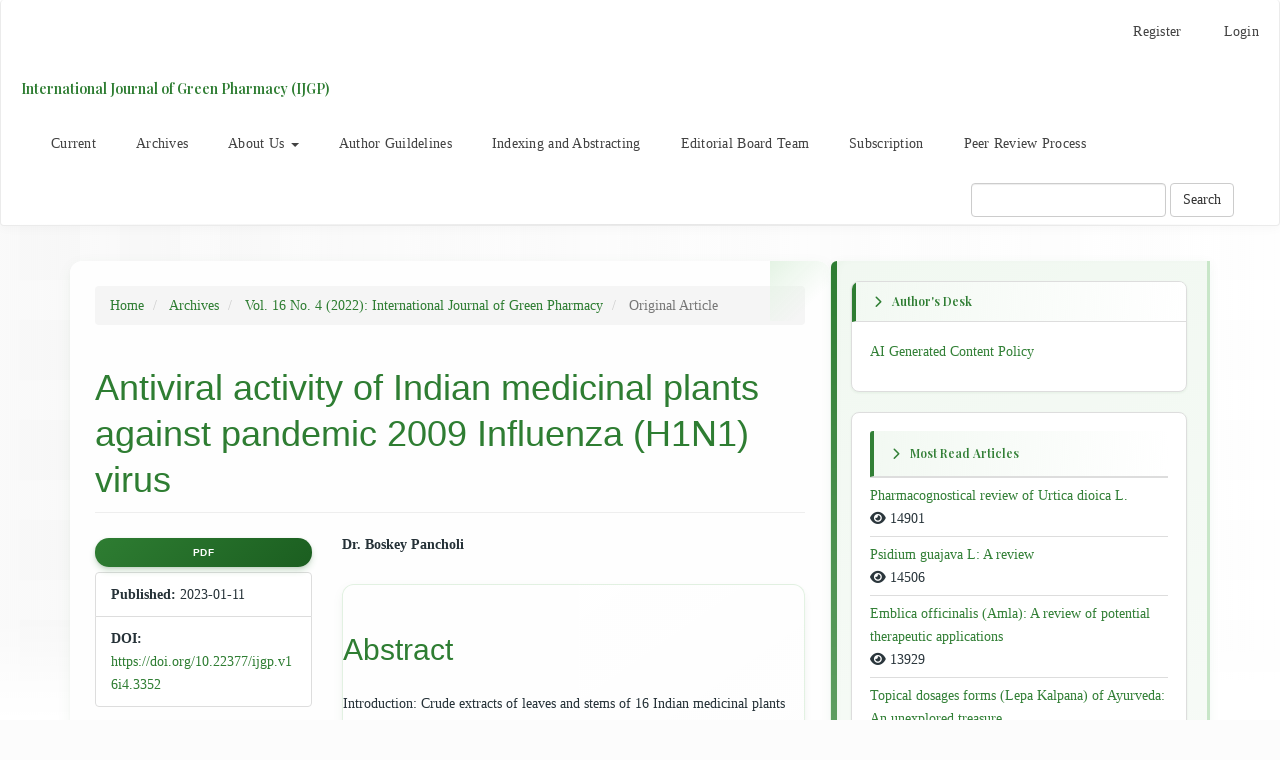

--- FILE ---
content_type: text/html; charset=utf-8
request_url: https://greenpharmacy.info/index.php/ijgp/article/view/3352/0
body_size: 5671
content:

	
<!DOCTYPE html>
<html lang="en" xml:lang="en">
<head>
	<meta charset="utf-8">
	<meta name="viewport" content="width=device-width, initial-scale=1.0">
	<title>
		Antiviral activity of Indian medicinal plants against pandemic 2009 Influenza (H1N1) virus
							| International Journal of Green Pharmacy (IJGP)
			</title>

	
<meta name="generator" content="Open Journal Systems 3.4.0.9" />
 <meta name="description" content="The International Journal of Green Pharmacy (IJGP) is a peer-reviewed, open-access journal covering pharmaceutical sciences, indexed in Scopus.">
  <meta name="keywords" content="pharmacy journal, pharmaceutical sciences, green pharmacy, pharmacognosy, Scopus indexed, open access, peer-reviewed">
  <meta name="author" content="International Journal of Green Pharmacy (IJGP)">
  <meta name="robots" content="index, follow">

  <!-- Open Graph / Social Media Meta Tags -->
  <meta property="og:title" content="International Journal of Green Pharmacy (IJGP) | Scopus-Indexed Open Access Journal">
  <meta property="og:description" content="Peer-reviewed journal covering pharmaceutics, pharmacology, and pharmacognosy. Indexed in Scopus.">
  <meta property="og:type" content="website">
  <meta property="og:url" content="https://greenpharmacy.info/">
  <meta property="og:image" content="https://greenpharmacy.info/images/og-logo.jpg">

  <!-- Twitter Card Meta Tags -->
  <meta name="twitter:card" content="summary_large_image">
  <meta name="twitter:title" content="International Journal of Green Pharmacy (IJGP)">
  <meta name="twitter:description" content="Open-access, Scopus-indexed journal for pharmaceutical research.">
<meta name="gs_meta_revision" content="1.1"/>
<meta name="citation_journal_title" content="International Journal of Green Pharmacy (IJGP)"/>
<meta name="citation_journal_abbrev" content="IJGP"/>
<meta name="citation_issn" content="1998-4103"/> 
<meta name="citation_author" content="Dr. Boskey Pancholi"/>
<meta name="citation_title" content="Antiviral activity of Indian medicinal plants against pandemic 2009 Influenza (H1N1) virus"/>
<meta name="citation_language" content="en"/>
<meta name="citation_date" content="2022"/>
<meta name="citation_volume" content="16"/>
<meta name="citation_issue" content="4"/>
<meta name="citation_doi" content="10.22377/ijgp.v16i4.3352"/>
<meta name="citation_abstract_html_url" content="https://greenpharmacy.info/index.php/ijgp/article/view/3352"/>
<meta name="citation_abstract" xml:lang="en" content="Introduction: Crude extracts of leaves and stems of 16 Indian medicinal plants were tested for their antiviralactivity against 2009 pandemic influenza virus (H1N1) by neutralization, hemagglutination inhibition, andcytopathic effect reduction assay. Materials and Methods: Seventeen medicinal plants were extracted to prepare50% ethanol and aqueous extract. These 34 extracts were tested for anti-influenza properties at their non-toxicconcentrations. Results: On the basis of microneutralization assay, both 50% ethanolic, aqueous extracts ofRhododendron arboreum and Pulmonaria longifolia and 50% ethanolic extracts of Rollinia parviflora showedbetter potential (IC50 value of 1.93, 3.35, and 3.75 Î¼g/ml, respectively). In cytopathic effect reduction assay, Salixalba aqueous and 50% ethanol extracts of R. arboreum and Urtica dioica (IC50 value of 0.980, 2.14, and 2.33 Î¼g/ml,respectively) demonstrated anti influenza activity. The results suggest that selected plant extracts have a protectiveeffect against pandemic H1N1 virus infection. Conclusion: The results indicates that the experimental plantsdemonstrate promising antiviral activity and could prove effective alternate against conventional allopathic drugs."/>
<meta name="citation_pdf_url" content="https://greenpharmacy.info/index.php/ijgp/article/download/3352/1266"/>
<link rel="schema.DC" href="http://purl.org/dc/elements/1.1/" />
<meta name="DC.Creator.PersonalName" content="Dr. Boskey Pancholi"/>
<meta name="DC.Date.created" scheme="ISO8601" content="2023-01-11"/>
<meta name="DC.Date.dateSubmitted" scheme="ISO8601" content="2023-01-11"/>
<meta name="DC.Date.issued" scheme="ISO8601" content="2023-01-09"/>
<meta name="DC.Date.modified" scheme="ISO8601" content="2023-01-11"/>
<meta name="DC.Description" xml:lang="en" content="Introduction: Crude extracts of leaves and stems of 16 Indian medicinal plants were tested for their antiviralactivity against 2009 pandemic influenza virus (H1N1) by neutralization, hemagglutination inhibition, andcytopathic effect reduction assay. Materials and Methods: Seventeen medicinal plants were extracted to prepare50% ethanol and aqueous extract. These 34 extracts were tested for anti-influenza properties at their non-toxicconcentrations. Results: On the basis of microneutralization assay, both 50% ethanolic, aqueous extracts ofRhododendron arboreum and Pulmonaria longifolia and 50% ethanolic extracts of Rollinia parviflora showedbetter potential (IC50 value of 1.93, 3.35, and 3.75 Î¼g/ml, respectively). In cytopathic effect reduction assay, Salixalba aqueous and 50% ethanol extracts of R. arboreum and Urtica dioica (IC50 value of 0.980, 2.14, and 2.33 Î¼g/ml,respectively) demonstrated anti influenza activity. The results suggest that selected plant extracts have a protectiveeffect against pandemic H1N1 virus infection. Conclusion: The results indicates that the experimental plantsdemonstrate promising antiviral activity and could prove effective alternate against conventional allopathic drugs."/>
<meta name="DC.Format" scheme="IMT" content="application/pdf"/>
<meta name="DC.Identifier" content="3352"/>
<meta name="DC.Identifier.DOI" content="10.22377/ijgp.v16i4.3352"/>
<meta name="DC.Identifier.URI" content="https://greenpharmacy.info/index.php/ijgp/article/view/3352"/>
<meta name="DC.Language" scheme="ISO639-1" content="en"/>
<meta name="DC.Rights" content="Copyright (c) 2023 International Journal of Green Pharmacy (IJGP)"/>
<meta name="DC.Source" content="International Journal of Green Pharmacy (IJGP)"/>
<meta name="DC.Source.ISSN" content="1998-4103"/>
<meta name="DC.Source.Issue" content="4"/>
<meta name="DC.Source.Volume" content="16"/>
<meta name="DC.Source.URI" content="https://greenpharmacy.info/index.php/ijgp"/>
<meta name="DC.Title" content="Antiviral activity of Indian medicinal plants against pandemic 2009 Influenza (H1N1) virus"/>
<meta name="DC.Type" content="Text.Serial.Journal"/>
<meta name="DC.Type.articleType" content="Original Article"/>
	<link rel="stylesheet" href="https://greenpharmacy.info/index.php/ijgp/$$$call$$$/page/page/css?name=bootstrapTheme-darkly" type="text/css" />
</head>
<link rel="stylesheet" href="https://cdnjs.cloudflare.com/ajax/libs/font-awesome/6.6.0/css/all.min.css">
<body class="pkp_page_article pkp_op_view">
	<div class="pkp_structure_page">

		<nav id="accessibility-nav" class="sr-only" role="navigation" aria-label="Quick jump to page content">
			<ul>
			  <li><a href="#main-navigation">Main Navigation</a></li>
			  <li><a href="#main-content">Main Content</a></li>
			  <li><a href="#sidebar">Sidebar</a></li>
			</ul>
		</nav>

				<header class="navbar navbar-default" id="headerNavigationContainer" role="banner">

						<div class="container-fluid">
				<div class="row">
					<nav aria-label="User Navigation">
							<ul id="navigationUser" class="nav nav-pills tab-list pull-right">
														<li class=" menu-item-1">
				<a href="https://greenpharmacy.info/index.php/ijgp/user/register">
					Register
									</a>
							</li>
														<li class=" menu-item-2">
				<a href="https://greenpharmacy.info/index.php/ijgp/login">
					Login
									</a>
							</li>
										</ul>

					</nav>
				</div><!-- .row -->
			</div><!-- .container-fluid -->

			<div class="container-fluid">

				<div class="navbar-header">

										<button type="button" class="navbar-toggle collapsed" data-toggle="collapse" data-target="#nav-menu" aria-expanded="false" aria-controls="nav-menu">
						<span class="sr-only">Toggle navigation</span>
						<span class="icon-bar"></span>
						<span class="icon-bar"></span>
						<span class="icon-bar"></span>
					</button>

																<div class="site-name">
																								<a href="							https://greenpharmacy.info/index.php/ijgp/index
						" class="navbar-brand">International Journal of Green Pharmacy (IJGP)</a>
																	</div>
					
				</div>

								
									<nav id="nav-menu" class="navbar-collapse collapse" aria-label="Site Navigation">
																		<ul id="main-navigation" class="nav navbar-nav">
														<li class=" menu-item-8">
				<a href="https://greenpharmacy.info/index.php/ijgp/issue/current">
					Current
									</a>
							</li>
														<li class=" menu-item-9">
				<a href="https://greenpharmacy.info/index.php/ijgp/issue/archive">
					Archives
									</a>
							</li>
																												<li class=" menu-item-11 dropdown">
				<a href="https://greenpharmacy.info/index.php/ijgp/about" class="dropdown-toggle" data-toggle="dropdown" role="button" aria-haspopup="true" aria-expanded="false">
					About Us
											<span class="caret"></span>
									</a>
									<ul class="dropdown-menu ">
																					<li class=" menu-item-12">
									<a href="https://greenpharmacy.info/index.php/ijgp/about">
										About the Journal
									</a>
								</li>
																												<li class=" menu-item-44">
									<a href="https://www.greenpharmacy.info/index.php/ijgp/aims_and_scopes">
										Aim and Scope
									</a>
								</li>
																												<li class=" menu-item-54">
									<a href="https://greenpharmacy.info/index.php/ijgp/Journal_Publication_Office">
										Journal Publication Office
									</a>
								</li>
																												<li class=" menu-item-13">
									<a href="https://greenpharmacy.info/index.php/ijgp/about/submissions">
										Submissions
									</a>
								</li>
																												<li class=" menu-item-43">
									<a href="https://greenpharmacy.info/index.php/ijgp/Journal_policy">
										Journal policy
									</a>
								</li>
																												<li class=" menu-item-15">
									<a href="https://greenpharmacy.info/index.php/ijgp/about/privacy">
										Privacy Statement
									</a>
								</li>
																												<li class=" menu-item-37">
									<a href="https://greenpharmacy.info/index.php/ijgp/contact">
										Contact Us
									</a>
								</li>
																		</ul>
							</li>
														<li class=" menu-item-30">
				<a href="https://greenpharmacy.info/index.php/ijgp/guidelines">
					Author Guildelines
									</a>
							</li>
														<li class=" menu-item-46">
				<a href="https://greenpharmacy.info/index.php/ijgp/Indexing_and_Abstracting">
					Indexing and Abstracting
									</a>
							</li>
														<li class=" menu-item-56">
				<a href="https://greenpharmacy.info/index.php/ijgp/editorial_board">
					Editorial Board Team
									</a>
							</li>
														<li class=" menu-item-57">
				<a href="https://greenpharmacy.info/index.php/ijgp/subscription">
					Subscription
									</a>
							</li>
														<li class=" menu-item-40">
				<a href="https://greenpharmacy.info/index.php/ijgp/peer-review-process">
					Peer Review Process
									</a>
							</li>
			</ul>

				

																			<div class="pull-md-right">
								<form class="navbar-form navbar-left" role="search" method="post" action="https://greenpharmacy.info/index.php/ijgp/search/search">
  <div class="form-group">
    <input class="form-control" name="query" value="" type="search" aria-label="Search Query" placeholder="">
  </div>
  <button type="submit" class="btn btn-default">Search</button>
</form>
							</div>
											</nav>
				
			</div><!-- .pkp_head_wrapper -->
		</header><!-- .pkp_structure_head -->

				<div class="pkp_structure_content container">
			<main class="pkp_structure_main col-xs-12 col-sm-10 col-md-8" role="main">

<div class="page page_article">
			<nav class="cmp_breadcrumbs" role="navigation" aria-label="You are here:">
	<ol class="breadcrumb">
		<li>
			<a href="https://greenpharmacy.info/index.php/ijgp/index">
				Home
			</a>
		</li>
		<li>
			<a href="https://greenpharmacy.info/index.php/ijgp/issue/archive">
				Archives
			</a>
		</li>
					<li>
				<a href="https://greenpharmacy.info/index.php/ijgp/issue/view/82">
					Vol. 16 No. 4 (2022): International Journal of Green Pharmacy
				</a>
			</li>
				<li class="active">
							Original Article
					</li>
	</ol>
</nav>
	
		<article class="article-details">

		
	<header>
		<h1 class="page-header">
			Antiviral activity of Indian medicinal plants against pandemic 2009 Influenza (H1N1) virus
					</h1>
	</header>

	<div class="row">

		<section class="article-sidebar col-md-4">

						<h2 class="sr-only">Article Sidebar</h2>

						
										<div class="download">
																		
	
							

<a class="galley-link btn btn-primary pdf" role="button" href="https://greenpharmacy.info/index.php/ijgp/article/view/3352/1266">

		
	PDF

	</a>
																				</div>
			
			<div class="list-group">

													<div class="list-group-item date-published">
												<strong>Published:</strong>
						2023-01-11
					</div>
																								
																						<div class="list-group-item doi">
												<strong>DOI:</strong>
						<a href="https://doi.org/10.22377/ijgp.v16i4.3352">
							https://doi.org/10.22377/ijgp.v16i4.3352
						</a>
					</div>
				
											</div>

		</section><!-- .article-sidebar -->

		<div class="col-md-8">
			<section class="article-main">

								<h2 class="sr-only">Main Article Content</h2>

									<div class="authors">
													<div class="author">
								<strong>Dr. Boskey Pancholi</strong>
																							</div>
											</div>
				
													<div class="article-summary" id="summary">
						<h2>Abstract</h2>
						<div class="article-abstract">
							<p>Introduction: Crude extracts of leaves and stems of 16 Indian medicinal plants were tested for their antiviral<br>activity against 2009 pandemic influenza virus (H1N1) by neutralization, hemagglutination inhibition, and<br>cytopathic effect reduction assay. Materials and Methods: Seventeen medicinal plants were extracted to prepare<br>50% ethanol and aqueous extract. These 34 extracts were tested for anti-influenza properties at their non-toxic<br>concentrations. Results: On the basis of microneutralization assay, both 50% ethanolic, aqueous extracts of<br>Rhododendron arboreum and Pulmonaria longifolia and 50% ethanolic extracts of Rollinia parviflora showed<br>better potential (IC50 value of 1.93, 3.35, and 3.75 Î¼g/ml, respectively). In cytopathic effect reduction assay, Salix<br>alba aqueous and 50% ethanol extracts of R. arboreum and Urtica dioica (IC50 value of 0.980, 2.14, and 2.33 Î¼g/ml,<br>respectively) demonstrated anti influenza activity. The results suggest that selected plant extracts have a protective<br>effect against pandemic H1N1 virus infection. Conclusion: The results indicates that the experimental plants<br>demonstrate promising antiviral activity and could prove effective alternate against conventional allopathic drugs.</p>
						</div>
					</div>
				
				

													
					<section class="item downloads_chart">
						<h2 class="label">
							Downloads
						</h2>
						<div class="value">
							<canvas class="usageStatsGraph" data-object-type="Submission" data-object-id="3352"></canvas>
							<div class="usageStatsUnavailable" data-object-type="Submission" data-object-id="3352">
								Download data is not yet available.
							</div>
						</div>
					</section>
				
			</section><!-- .article-main -->

			<section class="article-more-details">

								<h2 class="sr-only">Article Details</h2>

								
													<div class="panel panel-default issue">
						<div class="panel-heading">
							<h2 class="panel-title">
								Issue
							</h2>
						</div>
						<div class="panel-body">
							<a class="title" href="https://greenpharmacy.info/index.php/ijgp/issue/view/82">
								Vol. 16 No. 4 (2022): International Journal of Green Pharmacy
							</a>
						</div>
					</div>
				
									<div class="panel panel-default section">
						<div class="panel-heading">
							<h2 class="panel-title">
								Section
							</h2>
						</div>
						<div class="panel-body">
							Original Article
						</div>
					</div>
				
								
																									
				

								
			</section><!-- .article-details -->
		</div><!-- .col-md-8 -->
	</div><!-- .row -->

</article>

	<div id="articlesBySameAuthorList">
				</div>


</div><!-- .page -->

	</main>

									<aside id="sidebar" class="pkp_structure_sidebar left col-xs-12 col-sm-8 col-md-4" role="complementary" aria-label="Sidebar">
				<div class="pkp_block block_custom" id="customblock-authors-desk">
	<h2 class="title">Author's Desk</h2>
	<div class="content">
		<p><a href="https://greenpharmacy.info/index.php/ijgp/ai_content_policy">AI Generated Content Policy</a></p>
	</div>
</div>
<div class="pkp_block block_developed_by">
	<div class="content">
		<span class="title">Most Read Articles</span>			<ul class="most_read">
							<li class="most_read_article">
					<div class="most_read_article_title"><a href="https://greenpharmacy.info/index.php/ijgp/article/view/414">Pharmacognostical review of Urtica dioica L.</a></div>
					<div class="most_read_article_journal"><span class="fa fa-eye"></span> 14901</div>
				</li>
							<li class="most_read_article">
					<div class="most_read_article_title"><a href="https://greenpharmacy.info/index.php/ijgp/article/view/386">Psidium guajava L: A review</a></div>
					<div class="most_read_article_journal"><span class="fa fa-eye"></span> 14506</div>
				</li>
							<li class="most_read_article">
					<div class="most_read_article_title"><a href="https://greenpharmacy.info/index.php/ijgp/article/view/272">Emblica officinalis (Amla): A review of potential therapeutic applications</a></div>
					<div class="most_read_article_journal"><span class="fa fa-eye"></span> 13929</div>
				</li>
							<li class="most_read_article">
					<div class="most_read_article_title"><a href="https://greenpharmacy.info/index.php/ijgp/article/view/579">Topical dosages forms (Lepa Kalpana) of Ayurveda: An unexplored treasure</a></div>
					<div class="most_read_article_journal"><span class="fa fa-eye"></span> 12305</div>
				</li>
							<li class="most_read_article">
					<div class="most_read_article_title"><a href="https://greenpharmacy.info/index.php/ijgp/article/view/336">Sweet flag (Acorus calamus Linn.): An incredible medicinal herb</a></div>
					<div class="most_read_article_journal"><span class="fa fa-eye"></span> 9298</div>
				</li>
						</ul>
	</div>
</div>
<div class="pkp_block block_navigation_articles">
    <h2 class="title">
        Browse Articles
    </h2>

    <nav class="content" role="navigation" aria-label="Browse Articles">
                <ul class="nav_issues">
                            <li class="nav_previous_issue">
                    <a class="nav_issue_icon" href="https://greenpharmacy.info/index.php/ijgp/article/view/3297" alt="Previous issue" title="Previous issue"></a>
                    <a class="nav_issue_desc" href="https://greenpharmacy.info/index.php/ijgp/article/view/3297">
                        Previous issue
                    </a>
                </li>
                                        <li class="nav_next_issue">
                    <a class="nav_issue_icon" href="https://greenpharmacy.info/index.php/ijgp/article/view/3371" alt="Next issue" title="Next issue"></a>
                    <a class="nav_issue_desc" href="https://greenpharmacy.info/index.php/ijgp/article/view/3371">
                        Next issue
                    </a>
                </li>
                    </ul>

                <ul class="nav_articles">
                            <li class="nav_first_article">
                    <a class="nav_article_icon" href="https://greenpharmacy.info/index.php/ijgp/article/view/3341" alt="First article" title="First article"></a>
                    <a class="nav_article_desc" href="https://greenpharmacy.info/index.php/ijgp/article/view/3341">
                        First article
                    </a>
                    <div class="nav_article_title">
                                                                            Nepeta cataria L. A comprehensive review of its phytochemical and pharmacological attributes
                                            </div>
                </li>
                                        <li class="nav_previous_article">
                    <a class="nav_article_icon" href="https://greenpharmacy.info/index.php/ijgp/article/view/3351" alt="Previous article" title="Previous article"></a>
                    <a class="nav_article_desc" href="https://greenpharmacy.info/index.php/ijgp/article/view/3351">
                        Previous article
                    </a>
                    <div class="nav_article_title">
                                                                            Effects of Tagetes erecta essential oil-based formulations on wood weight loss and termite infestation in garden saplings
                                            </div>
                </li>
                                                <li class="toc">
                <a class="nav_toc_icon" href="https://greenpharmacy.info/index.php/ijgp/issue/view/82" alt="Table of Contents" title="Table of Contents"></a>
                <a class="nav_toc_desc" href="https://greenpharmacy.info/index.php/ijgp/issue/view/82">
                    Table of Contents
                </a>
            </li>
        </ul>
    </nav>
</div>
<div class="pkp_block block_language">
	<h2 class="title">
		Language
	</h2>

	<div class="content">
		<ul>
							<li class="locale_en current" lang="en">
					<a href="https://greenpharmacy.info/index.php/ijgp/user/setLocale/en?source=%2Findex.php%2Fijgp%2Farticle%2Fview%2F3352%2F0">
						English
					</a>
				</li>
					</ul>
	</div>
</div><!-- .block_language -->
<div class="pkp_block block_information">
	<h2 class="title">Information</h2>
	<div class="content">
		<ul>
							<li>
					<a href="https://greenpharmacy.info/index.php/ijgp/information/readers">
						For Readers
					</a>
				</li>
										<li>
					<a href="https://greenpharmacy.info/index.php/ijgp/information/authors">
						For Authors
					</a>
				</li>
										<li>
					<a href="https://greenpharmacy.info/index.php/ijgp/information/librarians">
						For Librarians
					</a>
				</li>
					</ul>
	</div>
</div>
<div class="pkp_block block_developed_by">
	<h2 class="pkp_screen_reader">
		Developed By
	</h2>

	<div class="content">
		<a href="https://pkp.sfu.ca/ojs/">
			Open Journal Systems
		</a>
	</div>
</div>

			</aside><!-- pkp_sidebar.left -->
				</div><!-- pkp_structure_content -->

	<footer class="footer" role="contentinfo">

		<div class="container">

			<div class="row">
				
				<div class="col-md-2" role="complementary">
					<a href="https://greenpharmacy.info/index.php/ijgp/about/aboutThisPublishingSystem">
                                                <img class="img-responsive" alt="More information about the publishing system, Platform and Workflow by OJS/PKP." src="https://greenpharmacy.info/templates/images/ojs_brand.png">
                                        </a>
				</div>

			</div> <!-- .row -->
		</div><!-- .container -->
	</footer>
</div><!-- pkp_structure_page -->

<script src="https://greenpharmacy.info/lib/pkp/lib/vendor/components/jquery/jquery.min.js?v=3.4.0.9" type="text/javascript"></script><script src="https://greenpharmacy.info/lib/pkp/lib/vendor/components/jqueryui/jquery-ui.min.js?v=3.4.0.9" type="text/javascript"></script><script src="https://greenpharmacy.info/lib/pkp/js/lib/jquery/plugins/jquery.tag-it.js?v=3.4.0.9" type="text/javascript"></script><script src="https://greenpharmacy.info/plugins/themes/bootstrap3/bootstrap/js/bootstrap.min.js?v=3.4.0.9" type="text/javascript"></script><script type="text/javascript">var pkpUsageStats = pkpUsageStats || {};pkpUsageStats.data = pkpUsageStats.data || {};pkpUsageStats.data.Submission = pkpUsageStats.data.Submission || {};pkpUsageStats.data.Submission[3352] = {"data":{"2023":{"1":"5","2":"13","3":"9","4":"9","5":"7","6":"15","7":"4","8":"6","9":"2","10":"5","11":"11","12":"3"},"2024":{"1":"3","2":"2","3":"7","4":"9","5":"3","6":"2","7":"4","8":"8","9":"6","10":"6","11":"7","12":"3"},"2025":{"1":"2","2":"4","3":"14","4":"7","5":"6","6":"7","7":"12","8":"56","9":"323","10":"21","11":"11","12":0}},"label":"All Downloads","color":"79,181,217","total":612};</script><script src="https://greenpharmacy.info/lib/pkp/js/lib/Chart.min.js?v=3.4.0.9" type="text/javascript"></script><script type="text/javascript">var pkpUsageStats = pkpUsageStats || {};pkpUsageStats.locale = pkpUsageStats.locale || {};pkpUsageStats.locale.months = ["Jan","Feb","Mar","Apr","May","Jun","Jul","Aug","Sep","Oct","Nov","Dec"];pkpUsageStats.config = pkpUsageStats.config || {};pkpUsageStats.config.chartType = "bar";</script><script src="https://greenpharmacy.info/lib/pkp/js/usage-stats-chart.js?v=3.4.0.9" type="text/javascript"></script><script type="text/javascript">
(function (w, d, s, l, i) { w[l] = w[l] || []; var f = d.getElementsByTagName(s)[0],
j = d.createElement(s), dl = l != 'dataLayer' ? '&l=' + l : ''; j.async = true;
j.src = 'https://www.googletagmanager.com/gtag/js?id=' + i + dl; f.parentNode.insertBefore(j, f);
function gtag(){dataLayer.push(arguments)}; gtag('js', new Date()); gtag('config', i); })
(window, document, 'script', 'dataLayer', 'UA-71260023-1');
</script>


</body>
</html>
